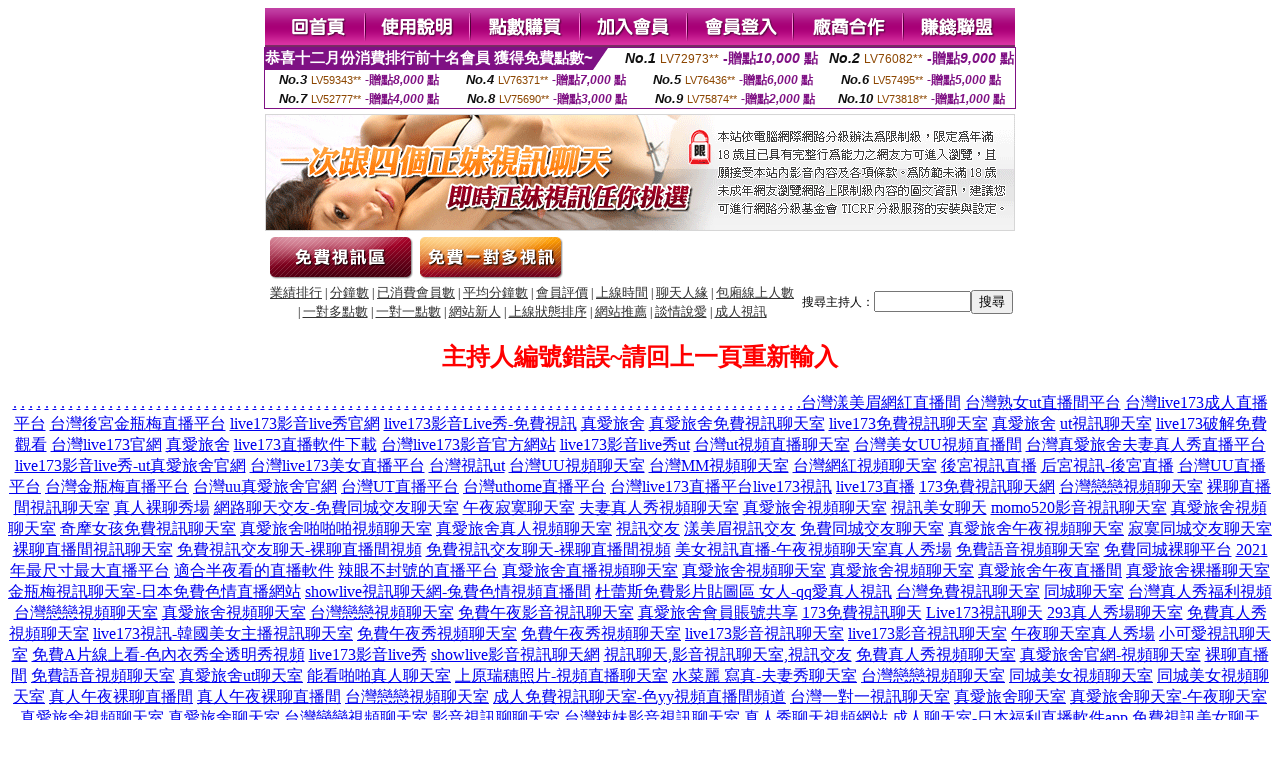

--- FILE ---
content_type: text/html; charset=Big5
request_url: http://170001.zm79k.com/index.phtml?PUT=a_show&AID=162248&FID=170001&R2=&CHANNEL=
body_size: 7462
content:
<html><head><title>真愛旅舍能看黃播的直播平台  </title><meta http-equiv="Content-Language" content="zh-tw"><meta http-equiv=content-type content="text/html; charset=big5"><meta name="Keywords" content="av99視訊聊天網,性愛聊天室,ut美眉共和國,21sex論壇,金瓶梅一夜情人網,辣美眉173show影片,台灣美女自拍寫真圖片,美女視訊,一對多視訊,173,影音,live,秀,台灣情色成人網,色情視訊裸聊聊天,免費看視頻直播網,色情大秀視訊聊天室,情色網愛視訊聊天室,成人交友視頻美女,情色聊天交友網站,成人美女熱舞直播,情色免費午夜秀,色情一對一色聊,真愛旅舍點數如何刷真愛旅舍無限點數賬號真愛旅舍點數購買尋愛聊天軟件下載覓愛直播app">
<meta name="description" content="av99視訊聊天網,性愛聊天室,ut美眉共和國,21sex論壇,金瓶梅一夜情人網,辣美眉173show影片,台灣美女自拍寫真圖片,美女視訊,一對多視訊,173,影音,live,秀,台灣情色成人網,色情視訊裸聊聊天,免費看視頻直播網,色情大秀視訊聊天室,情色網愛視訊聊天室,成人交友視頻美女,情色聊天交友網站,成人美女熱舞直播,情色免費午夜秀,色情一對一色聊,真愛旅舍點數如何刷真愛旅舍無限點數賬號真愛旅舍點數購買尋愛聊天軟件下載覓愛直播app">


<style type="text/css">
<!--
.SSS {font-size: 2px;line-height: 4px;}
.SS {font-size: 10px;line-height: 14px;}
.S {font-size: 12px;line-height: 16px;}
.M {font-size: 13px;line-height: 19px;}
.L {font-size: 15px;line-height: 21px;}
.LL {font-size: 17px;line-height: 23px;}
.LLL {font-size: 19px;line-height: 25px;}

.Table_f3 {
	font-size: 9pt;
	font-style: normal;
	LINE-HEIGHT: 1.5em;
	color: #999999;
}
.Table_f4 {
	font-size: 9pt;
	font-style: normal;
	LINE-HEIGHT: 1.5em;
	color: #597D15;
}
.avshow_link{display:none;}
-->
</style>
<script>
function BOOKMARK(){
}
function CHAT_GO(AID,FORMNAME){
 document.form1_GO.AID.value=AID;
 document.form1_GO.ROOM.value=AID;
 document.form1_GO.MID.value=10000;
 if(FORMNAME.uname.value=="" || FORMNAME.uname.value.indexOf("請輸入")!=-1)    {
   alert("請輸入暱稱");
   FORMNAME.uname.focus();
   return;
 }else{
   var AWidth = screen.width-20;
   var AHeight = screen.height-80;
/*
   if( document.all || document.layers ){
   utchat10000=window.open("","utchat10000","width="+AWidth+",height="+AHeight+",resizable=yes,toolbar=no,location=no,directories=no,status=no,menubar=no,copyhistory=no,top=0,left=0");
   }else{
   utchat10000=window.open("","utchat10000","width="+AWidth+",height="+AHeight+",resizable=yes,toolbar=no,location=no,directories=no,status=no,menubar=no,copyhistory=no,top=0,left=0");
   }
*/
   document.form1_GO.uname.value=FORMNAME.uname.value;
   document.form1_GO.sex.value=FORMNAME.sex.value;
var url="/V4/index.phtml?";
url+="ACTIONTYPE=AUTO";
url+="&MID="+document.form1_GO.MID.value;
url+="&AID="+document.form1_GO.AID.value;
url+="&FID="+document.form1_GO.FID.value;
url+="&ROOM="+document.form1_GO.ROOM.value;
url+="&UID="+document.form1_GO.UID.value;
url+="&age="+document.form1_GO.age.value;
url+="&sextype="+document.form1_GO.sextype.value;
url+="&sex="+document.form1_GO.sex.value;
url+="&uname="+document.form1_GO.uname.value;
url+="&password="+document.form1_GO.password.value;
window.open(url,"utchat10000","width="+AWidth+",height="+AHeight+",resizable=yes,toolbar=no,location=no,directories=no,status=no,menubar=no,copyhistory=no,top=0,left=0");
//   document.form1_GO.submit();
  }
  return;
}
function MM_swapImgRestore() { //v3.0
  var i,x,a=document.MM_sr; for(i=0;a&&i<a.length&&(x=a[i])&&x.oSrc;i++) x.src=x.oSrc;
}

function MM_preloadImages() { //v3.0
  var d=document; if(d.images){ if(!d.MM_p) d.MM_p=new Array();
    var i,j=d.MM_p.length,a=MM_preloadImages.arguments; for(i=0; i<a.length; i++)
    if (a[i].indexOf("#")!=0){ d.MM_p[j]=new Image; d.MM_p[j++].src=a[i];}}
}

function MM_findObj(n, d) { //v4.01
  var p,i,x;  if(!d) d=document; if((p=n.indexOf("?"))>0&&parent.frames.length) {
    d=parent.frames[n.substring(p+1)].document; n=n.substring(0,p);}
  if(!(x=d[n])&&d.all) x=d.all[n]; for (i=0;!x&&i<d.forms.length;i++) x=d.forms[i][n];
  for(i=0;!x&&d.layers&&i<d.layers.length;i++) x=MM_findObj(n,d.layers[i].document);
  if(!x && d.getElementById) x=d.getElementById(n); return x;
}

function MM_swapImage() { //v3.0
  var i,j=0,x,a=MM_swapImage.arguments; document.MM_sr=new Array; for(i=0;i<(a.length-2);i+=3)
   if ((x=MM_findObj(a[i]))!=null){document.MM_sr[j++]=x; if(!x.oSrc) x.oSrc=x.src; x.src=a[i+2];}
}

 function aa() {
   if (window.event.ctrlKey)
       {
     window.event.returnValue = false;
         return false;
       }
 }
 function bb() {
   window.event.returnValue = false;
 }
function MM_openBrWindow(theURL,winName,features) { //v2.0
 window.open(theURL,winName,features);
}

</script>
<BODY onUnload='BOOKMARK();'></BODY>
<center>

<TABLE border='0' align='center' cellpadding='0' cellspacing='0'><TR><TD></TD></TR></TABLE><table width='750' border='0' align='center' cellpadding='0' cellspacing='0'><tr><td><a href='./?FID=170001'><img src='images_demo/m1.gif' name='m1' width='101' height='39' id='m1' BORDER=0 onmouseover="MM_swapImage('m1','','images_demo/m1b.gif',1)" onmouseout="MM_swapImgRestore()" /></a><a href='./?PUT=avshow_doc2&FID=170001'><img src='images_demo/m2.gif' name='m2' width='105' height='39' id='m2' BORDER=0 onmouseover="MM_swapImage('m2','','images_demo/m2b.gif',1)" onmouseout="MM_swapImgRestore()" /></a><a href='/PAY1/?UID=&FID=170001' TARGET='_blank'><img src='images_demo/m3.gif' name='m3' width='110' height='39' id='m3' BORDER=0 onmouseover="MM_swapImage('m3','','images_demo/m3b.gif',1)" onmouseout="MM_swapImgRestore()" /></a><a href='./?PUT=up_reg&s=1&FID=170001'><img src='images_demo/m4.gif' name='m4' width='107' height='39' id='m4' BORDER=0 onmouseover="MM_swapImage('m4','','images_demo/m4b.gif',1)" onmouseout="MM_swapImgRestore()" /></a><a href='./?PUT=up_logon&FID=170001'><img src='images_demo/m5.gif' name='m5' width='106' height='39' id='m5' BORDER=0 onmouseover="MM_swapImage('m5','','images_demo/m5b.gif',1)" onmouseout="MM_swapImgRestore()" /></a><a href='./?PUT=aweb_reg&S=1&FID=170001'><img src='images_demo/m6.gif' name='m6' width='110' height='39' id='m6' BORDER=0 onmouseover="MM_swapImage('m6','','images_demo/m6b.gif',1)" onmouseout="MM_swapImgRestore()" /></a><a href='./?PUT=aweb_logon&s=1&FID=170001'><img src='images_demo/m7.gif' name='m7' width='111' height='39' id='m7' BORDER=0 onmouseover="MM_swapImage('m7','','images_demo/m7b.gif',1)" onmouseout="MM_swapImgRestore()" /></a></td></tr></table><table border='0' cellspacing='0' cellpadding='0' ALIGN='CENTER' bgcolor='#FFFFFF' width='750'><tr><td><div style="margin:0 auto;width: 750px;border:1px solid #7f1184; font-family:Helvetica, Arial, 微軟正黑體 ,sans-serif;font-size: 12px; background-color: #ffffff">
 <table border="0" cellpadding="0" cellspacing="0" width="100%">
        <tr>
          <td align="left" valign="top">
            <table border="0" cellpadding="0" cellspacing="0" height="22">
              <tr>
                <td bgcolor="#7f1184"><b style="color:#FFFFFF;font-size:15px"> 恭喜十二月份消費排行前十名會員 獲得免費點數~</b></td>
                <td width="15">
                  <div style="border-style: solid;border-width: 22px 15px 0 0;border-color: #7e1184 transparent transparent transparent;"></div>
                </td>
              </tr>
            </table>
          </td>
          <td align="left">
            <b style="color:#111111;font-size:14px"><em>No.1</em></b>&nbsp;<span style="color:#8c4600;font-size:12px">LV72973**</span>
            <b style="color:#7f1184;font-size:14px"> -贈點<em>10,000</em> 點</b>
          </td>
          <td align="center" width="25%">
            <b style="color:#111111;font-size:14px"><em>No.2</em></b>&nbsp;<span style="color:#8c4600;font-size:12px">LV76082**</span>
            <b style="color:#7f1184;font-size:14px"> -贈點<em>9,000</em> 點</b>
          </td>
        </tr>
      </table>
      <table border="0" cellpadding="0" cellspacing="0" width="100%">
        <tr>
          <td align="center" width="25%">
            <b style="color:#111111;font-size:13px"><em>No.3</em></b>&nbsp;<span style="color:#8c4600;font-size:11px">LV59343**</span>
            <b style="color:#7f1184;font-size:12px"> -贈點<em>8,000</em> 點</b>
          </td>
          <td align="center" width="25%">
            <b style="color:#111111;font-size:13px"><em>No.4</em></b>&nbsp;<span style="color:#8c4600;font-size:11px">LV76371**</span>
            <b style="color:#7f1184;font-size:12px"> -贈點<em>7,000</em> 點</b>
          </td>
          <td align="center" width="25%">
            <b style="color:#111111;font-size:13px"><em>No.5</em></b>&nbsp;<span style="color:#8c4600;font-size:11px">LV76436**</span>
            <b style="color:#7f1184;font-size:12px"> -贈點<em>6,000</em> 點</b>
          </td>
          <td align="center">
            <b style="color:#111111;font-size:13px"><em>No.6</em></b>&nbsp;<span style="color:#8c4600;font-size:11px">LV57495**</span>
            <b style="color:#7f1184;font-size:12px"> -贈點<em>5,000</em> 點</b>
          </td>
        </tr>
      </table>
      <table border="0" cellpadding="0" cellspacing="0" width="100%">
        <tr>
          <td align="center" width="25%">
            <b style="color:#111111;font-size:13px"><em>No.7</em></b>&nbsp;<span style="color:#8c4600;font-size:11px">LV52777**</span>
            <b style="color:#7f1184;font-size:12px"> -贈點<em>4,000</em> 點</b>
          </td>
          <td align="center" width="25%">
            <b style="color:#111111;font-size:13px"><em>No.8</em></b>&nbsp;<span style="color:#8c4600;font-size:11px">LV75690**</span>
            <b style="color:#7f1184;font-size:12px"> -贈點<em>3,000</em> 點</b>
          </td>
          <td align="center" width="25%">
            <b style="color:#111111;font-size:13px"><em>No.9</em></b>&nbsp;<span style="color:#8c4600;font-size:11px">LV75874**</span>
            <b style="color:#7f1184;font-size:12px"> -贈點<em>2,000</em> 點</b>
          </td>
          <td align="center" width="25%">
            <b style="color:#111111;font-size:13px"><em>No.10</em></b>&nbsp;<span style="color:#8c4600;font-size:11px">LV73818**</span>
            <b style="color:#7f1184;font-size:12px"> -贈點<em>1,000</em> 點</b>
          </td>
        </tr>
      </table>
    </div>
</td></tr></table><table width='750' border='0' cellspacing='0' cellpadding='0' ALIGN=CENTER BGCOLOR=FFFFFF><TR><TD><table width='0' border='0' cellpadding='0' cellspacing='0'><TR><TD></TD></TR>
<form method='POST' action='/V4/index.phtml'  target='utchat10000' name='form1_GO'>
<input type='HIDDEN' name='uname' value=''>
<input type='HIDDEN' name='password' value=''>
<input type='HIDDEN' name='sex' value=''>
<input type='HIDDEN' name='sextype' value=''>
<input type='HIDDEN' name='age' value=''>
<input type='HIDDEN' name='MID' value=''>
<input type='HIDDEN' name='UID' value=''>
<input type='HIDDEN' name='ROOM' value='162248'>
<input type='HIDDEN' name='AID' value='162248'>
<input type='HIDDEN' name='FID' value='170001'>
</form></TABLE>
<table width='750' border='0' align='center' cellpadding='0' cellspacing='0'><tr>
<td style='padding-top:5px;'><img src='images_demo/adbanner.gif' width='750' height='117' /></td></tr></table>
<!--table width='750' border='0' align='center' cellpadding='0' cellspacing='0'><tr>
<td style='padding-top:5px;'><A href='/VIDEO/index.phtml?FID=170001' target='_blank'><img src='images_demo/ad_hiavchannel.gif' width='750' border='0'></A></td>
</tr></table-->

<table width='750' border='0' align='center' cellpadding='0' cellspacing='0'><tr><td><!--a href='index.phtml?CHANNEL=R51&FID=170001'><img src='images_demo/t1.gif' name='t1' width='148' height='52' id='t1' BORDER=0 onmouseover="MM_swapImage('t1','','images_demo/t1b.gif',1)" onmouseout="MM_swapImgRestore()" /></a--><a href='index.phtml?CHANNEL=R52&FID=170001'><img src='images_demo/t2.gif' name='t2' width='151' height='52' id='t2' BORDER=0 onmouseover="MM_swapImage('t2','','images_demo/t2b.gif',1)" onmouseout="MM_swapImgRestore()" /></a><a href='index.phtml?CHANNEL=R54&FID=170001'><img src='images_demo/t5.gif' name='t5' width='151' height='52' id='t5' BORDER=0 onmouseover="MM_swapImage('t5','','images_demo/t5b.gif',1)" onmouseout="MM_swapImgRestore()" /></a></td></tr></table><table width='750' border='0' align='center' cellpadding='0' cellspacing='0'><tr><form name='SEARCHFORM' action='./index.phtml' align=center method=POST onSubmit='return CHECK_SEARCH_KEY(SEARCHFORM);'><input type=hidden name='PUT' value='a_show'><input type=hidden name='FID' value='170001'><TR><TD class='S' ALIGN=CENTER><A href='./index.phtml?PUT=A_SORT&CHANNEL=&SORT=N&FID=170001'><FONT COLOR=333333 class='M'>業績排行</A></FONT> | <A href='./index.phtml?PUT=A_SORT&CHANNEL=&SORT=N1&FID=170001'><FONT COLOR=333333 class='M'>分鐘數</A></FONT> | <A href='./index.phtml?PUT=A_SORT&CHANNEL=&SORT=UPN1&FID=170001'><FONT COLOR=333333 class='M'>已消費會員數</A></FONT> | <A href='./index.phtml?PUT=A_SORT&CHANNEL=&SORT=UPN&FID=170001'><FONT COLOR=333333 class='M'>平均分鐘數</A></FONT> | <A href='./index.phtml?PUT=A_SORT&CHANNEL=&SORT=VOTE&FID=170001'><FONT COLOR=333333 class='M'>會員評價</A></FONT> | <A href='./index.phtml?PUT=A_SORT&CHANNEL=&SORT=TIME&FID=170001'><FONT COLOR=333333 class='M'>上線時間</A></FONT> | <A href='./index.phtml?PUT=A_SORT&CHANNEL=&SORT=CHAT&FID=170001'><FONT COLOR=333333 class='M'>聊天人緣</A></FONT> | <A href='./index.phtml?PUT=A_SORT&CHANNEL=&SORT=NUMBER&FID=170001'><FONT COLOR=333333 class='M'>包廂線上人數</A></FONT><BR> | <A href='./index.phtml?PUT=A_SORT&CHANNEL=&SORT=R6&FID=170001'><FONT COLOR=333333 class='M'>一對多點數</A></FONT> | <A href='./index.phtml?PUT=A_SORT&CHANNEL=&SORT=R7&FID=170001'><FONT COLOR=333333 class='M'>一對一點數</A></FONT> | <A href='./index.phtml?PUT=A_SORT&CHANNEL=&SORT=NEW&FID=170001'><FONT COLOR=333333 class='M'>網站新人</A></FONT> | <A href='./index.phtml?PUT=A_SORT&CHANNEL=&SORT=R4&FID=170001'><FONT COLOR=333333 class='M'>上線狀態排序</A></FONT> | <A href='./index.phtml?PUT=A_SORT&CHANNEL=&SORT=HOT&FID=170001'><FONT COLOR=333333 class='M'>網站推薦</A></FONT> | <A href='./index.phtml?PUT=A_SORT&CHANNEL=&SORT=R40&FID=170001'><FONT COLOR=333333 class='M'>談情說愛</A></FONT> | <A href='./index.phtml?PUT=A_SORT&CHANNEL=&SORT=R41&FID=170001'><FONT COLOR=333333 class='M'>成人視訊</A></FONT></TD><TD class='S' ALIGN=CENTER>搜尋主持人：<input type='text' name='KEY_STR' size='10' VALUE=''><input type='SUBMIT' value='搜尋' name='B2'></td></tr></FORM></table><CENTER>
<SCRIPT language='JavaScript'>
function CHECK_SEARCH_KEY(FORMNAME){
  var error;
  if (FORMNAME.KEY_STR.value.length<2){
    alert('您輸入的搜尋字串必需多於 2 字元!!');
    FORMNAME.KEY_STR.focus();
    return false;
  }
  return true;
}
</SCRIPT>
<FONT COLOR='RED'><H2>主持人編號錯誤~請回上一頁重新輸入</H2></FONT></td></tr></table><CENTER>
<TABLE border='0' align='center' cellpadding='0' cellspacing='0'><TR><TD></TD></TR></TABLE><CENTER><CENTER><a href=http://ad1.msdn567.com/ target=_blank>.</a>
<a href=http://ad2.msdn567.com/ target=_blank>.</a>
<a href=http://ad3.msdn567.com/ target=_blank>.</a>
<a href=http://ad4.msdn567.com/ target=_blank>.</a>
<a href=http://ad5.msdn567.com/ target=_blank>.</a>
<a href=http://ad6.msdn567.com/ target=_blank>.</a>
<a href=http://ad7.msdn567.com/ target=_blank>.</a>
<a href=http://ad8.msdn567.com/ target=_blank>.</a>
<a href=http://ad9.msdn567.com/ target=_blank>.</a>
<a href=http://ad10.msdn567.com/ target=_blank>.</a>
<a href=http://ad11.msdn567.com/ target=_blank>.</a>
<a href=http://ad12.msdn567.com/ target=_blank>.</a>
<a href=http://ad13.msdn567.com/ target=_blank>.</a>
<a href=http://ad14.msdn567.com/ target=_blank>.</a>
<a href=http://ad15.msdn567.com/ target=_blank>.</a>
<a href=http://ad16.msdn567.com/ target=_blank>.</a>
<a href=http://ad17.msdn567.com/ target=_blank>.</a>
<a href=http://ad18.msdn567.com/ target=_blank>.</a>
<a href=http://ad19.msdn567.com/ target=_blank>.</a>
<a href=http://ad20.msdn567.com/ target=_blank>.</a>
<a href=http://ad21.msdn567.com/ target=_blank>.</a>
<a href=http://ad22.msdn567.com/ target=_blank>.</a>
<a href=http://ad23.msdn567.com/ target=_blank>.</a>
<a href=http://ad24.msdn567.com/ target=_blank>.</a>
<a href=http://ad25.msdn567.com/ target=_blank>.</a>
<a href=http://ad26.msdn567.com/ target=_blank>.</a>
<a href=http://ad27.msdn567.com/ target=_blank>.</a>
<a href=http://ad28.msdn567.com/ target=_blank>.</a>
<a href=http://ad29.msdn567.com/ target=_blank>.</a>
<a href=http://ad30.msdn567.com/ target=_blank>.</a>
<a href=http://ad31.msdn567.com/ target=_blank>.</a>
<a href=http://ad32.msdn567.com/ target=_blank>.</a>
<a href=http://ad33.msdn567.com/ target=_blank>.</a>
<a href=http://ad34.msdn567.com/ target=_blank>.</a>
<a href=http://ad35.msdn567.com/ target=_blank>.</a>
<a href=http://ad36.msdn567.com/ target=_blank>.</a>
<a href=http://ad37.msdn567.com/ target=_blank>.</a>
<a href=http://ad38.msdn567.com/ target=_blank>.</a>
<a href=http://ad39.msdn567.com/ target=_blank>.</a>
<a href=http://ad40.msdn567.com/ target=_blank>.</a>
<a href=http://ad41.msdn567.com/ target=_blank>.</a>
<a href=http://ad42.msdn567.com/ target=_blank>.</a>
<a href=http://ad43.msdn567.com/ target=_blank>.</a>
<a href=http://ad44.msdn567.com/ target=_blank>.</a>
<a href=http://ad45.msdn567.com/ target=_blank>.</a>
<a href=http://ad46.msdn567.com/ target=_blank>.</a>
<a href=http://ad47.msdn567.com/ target=_blank>.</a>
<a href=http://ad48.msdn567.com/ target=_blank>.</a>
<a href=http://ad49.msdn567.com/ target=_blank>.</a>
<a href=http://ad50.msdn567.com/ target=_blank>.</a>
<a href=http://ad51.msdn567.com/ target=_blank>.</a>
<a href=http://ad52.msdn567.com/ target=_blank>.</a>
<a href=http://ad53.msdn567.com/ target=_blank>.</a>
<a href=http://ad54.msdn567.com/ target=_blank>.</a>
<a href=http://ad55.msdn567.com/ target=_blank>.</a>
<a href=http://ad56.msdn567.com/ target=_blank>.</a>
<a href=http://ad57.msdn567.com/ target=_blank>.</a>
<a href=http://ad58.msdn567.com/ target=_blank>.</a>
<a href=http://ad59.msdn567.com/ target=_blank>.</a>
<a href=http://ad60.msdn567.com/ target=_blank>.</a>
<a href=http://ad61.msdn567.com/ target=_blank>.</a>
<a href=http://ad62.msdn567.com/ target=_blank>.</a>
<a href=http://ad63.msdn567.com/ target=_blank>.</a>
<a href=http://ad64.msdn567.com/ target=_blank>.</a>
<a href=http://ad65.msdn567.com/ target=_blank>.</a>
<a href=http://ad66.msdn567.com/ target=_blank>.</a>
<a href=http://ad67.msdn567.com/ target=_blank>.</a>
<a href=http://ad68.msdn567.com/ target=_blank>.</a>
<a href=http://ad69.msdn567.com/ target=_blank>.</a>
<a href=http://ad70.msdn567.com/ target=_blank>.</a>
<a href=http://ad71.msdn567.com/ target=_blank>.</a>
<a href=http://ad72.msdn567.com/ target=_blank>.</a>
<a href=http://ad73.msdn567.com/ target=_blank>.</a>
<a href=http://ad74.msdn567.com/ target=_blank>.</a>
<a href=http://ad75.msdn567.com/ target=_blank>.</a>
<a href=http://ad76.msdn567.com/ target=_blank>.</a>
<a href=http://ad77.msdn567.com/ target=_blank>.</a>
<a href=http://ad78.msdn567.com/ target=_blank>.</a>
<a href=http://ad79.msdn567.com/ target=_blank>.</a>
<a href=http://ad80.msdn567.com/ target=_blank>.</a>
<a href=http://ad81.msdn567.com/ target=_blank>.</a>
<a href=http://ad82.msdn567.com/ target=_blank>.</a>
<a href=http://ad83.msdn567.com/ target=_blank>.</a>
<a href=http://ad84.msdn567.com/ target=_blank>.</a>
<a href=http://ad85.msdn567.com/ target=_blank>.</a>
<a href=http://ad86.msdn567.com/ target=_blank>.</a>
<a href=http://ad87.msdn567.com/ target=_blank>.</a>
<a href=http://ad88.msdn567.com/ target=_blank>.</a>
<a href=http://ad89.msdn567.com/ target=_blank>.</a>
<a href=http://ad90.msdn567.com/ target=_blank>.</a>
<a href=http://ad91.msdn567.com/ target=_blank>.</a>
<a href=http://ad92.msdn567.com/ target=_blank>.</a>
<a href=http://ad93.msdn567.com/ target=_blank>.</a>
<a href=http://ad94.msdn567.com/ target=_blank>.</a>
<a href=http://ad95.msdn567.com/ target=_blank>.</a>
<a href=http://ad96.msdn567.com/ target=_blank>.</a>
<a href=http://ad97.msdn567.com/ target=_blank>.</a>
<a href=http://ad98.msdn567.com/ target=_blank>.</a>
<a href=http://ad99.msdn567.com/ target=_blank>.</a><a href=http://2117857.kss57.com/ target=_blank>台灣漾美眉網紅直播間</a>
<a href=http://2117858.appyy25.com/ target=_blank>台灣熟女ut直播間平台</a>
<a href=http://2117859.hhu79.com/ target=_blank>台灣live173成人直播平台</a>
<a href=http://2117860.kssy68.com/ target=_blank>台灣後宮金瓶梅直播平台</a>
<a href=http://2117861.shy39.com/ target=_blank>live173影音live秀官網</a>
<a href=http://mek63.com/ target=_blank>live173影音Live秀-免費視訊</a>
<a href=http://www.fuukp.com/ target=_blank>真愛旅舍</a>
<a href=http://www.juju52.com/ target=_blank>真愛旅舍免費視訊聊天室</a>
<a href=http://ytfsa27.com/ target=_blank>live173免費視訊聊天室</a>
<a href=http://jcc97a.com/ target=_blank>真愛旅舍</a>
<a href=http://www.utyut2.com/ target=_blank>ut視訊聊天室</a>
<a href=http://www.ukk788.com/ target=_blank>live173破解免費觀看</a>
<a href=http://www.ye86k.com/ target=_blank>台灣live173官網</a>
<a href=http://www.ks418a.com/ target=_blank>真愛旅舍</a>
<a href=http://212957.uta72.com/ target=_blank>live173直播軟件下載</a>
<a href=http://2117862.kfs35.com/ target=_blank>台灣live173影音官方網站</a>
<a href=http://2117863.uta72.com/ target=_blank>live173影音live秀ut</a>
<a href=http://2117864.fuk67.com/ target=_blank>台灣ut視頻直播聊天室</a>
<a href=http://2117865.kkr96.com/ target=_blank>台灣美女UU視頻直播間</a>
<a href=http://2117866.ref53.com/ target=_blank>台灣真愛旅舍夫妻真人秀直播平台</a>
<a href=http://2117867.rkt97.com/ target=_blank>live173影音live秀-ut真愛旅舍官網</a>
<a href=http://2117868.asm62.com/ target=_blank>台灣live173美女直播平台</a>
<a href=http://1700727.i545.com/ target=_blank>台灣視訊ut</a>
<a href=http://1700728.syk001.com/ target=_blank>台灣UU視頻聊天室</a>
<a href=http://1700729.syk002.com/ target=_blank>台灣MM視頻聊天室</a>
<a href=http://1700854.syk003.com/ target=_blank>台灣網紅視頻聊天室</a>
<a href=http://1700855.syk004.com/ target=_blank>後宮視訊直播</a>
<a href=http://1700856.syk0050.com/ target=_blank>后宮視訊-後宮直播</a>
<a href=http://1700861.syk006.com/ target=_blank>台灣UU直播平台</a>
<a href=http://1700862.syk007.com/ target=_blank>台灣金瓶梅直播平台</a>
<a href=http://mh67t.com/ target=_blank>台灣uu真愛旅舍官網</a>
<a href=http://1700866.syk008.com/ target=_blank>台灣UT直播平台</a>
<a href=http://1700904.syk009.com/ target=_blank>台灣uthome直播平台</a>
<a href=http://1700952.ykh010.com/ target=_blank>台灣live173直播平台</a><a href=http://163120.k997hh.com/ target=_blank>live173視訊</a>
<a href=http://163122.k775ss.com/ target=_blank>live173直播</a>
<a href=http://163123.s766uu.com/ target=_blank>173免費視訊聊天網</a>
<a href=http://www.gke89.com/ target=_blank>台灣戀戀視頻聊天室</a>
<a href=http://www.vffass551.com/ target=_blank>裸聊直播間視訊聊天室</a>
<a href=http://zkt6.com/ target=_blank>真人裸聊秀場</a>
<a href=http://168845.h67ukk.com/ target=_blank>網路聊天交友-免費同城交友聊天室</a>
<a href=http://bbs.kk66y.com/ target=_blank>午夜寂寞聊天室</a>
<a href=http://kk69mm.com/ target=_blank>夫妻真人秀視頻聊天室</a>
<a href=http://www.uyk68.com/ target=_blank>真愛旅舍視頻聊天室</a>
<a href=http://212905.kss57.com/ target=_blank>視訊美女聊天</a>
<a href=http://212927.rc0401.com/ target=_blank>momo520影音視訊聊天室</a>
<a href=http://www.yk895a.com/ target=_blank>真愛旅舍視頻聊天室</a>
<a href=http://kr552a.com/ target=_blank>奇摩女孩免費視訊聊天室</a>
<a href=http://213001.kkkuut.com/ target=_blank>真愛旅舍啪啪啪視頻聊天室</a>
<a href=http://213002.yao212.com/ target=_blank>真愛旅舍真人視頻聊天室</a>
<a href=http://a27.ahowappp.com/ target=_blank>視訊交友</a>
<a href=http://a28.ahowappp.com/ target=_blank>漾美眉視訊交友</a>
<a href=http://app.happ66.com/ target=_blank>免費同城交友聊天室</a>
<a href=http://hkh985.com/ target=_blank>真愛旅舍午夜視頻聊天室</a>
<a href=http://vffsw391.com/ target=_blank>寂寞同城交友聊天室</a>
<a href=http://vffass551.com/ target=_blank>裸聊直播間視訊聊天室</a>
<a href=http://www.ksh799.com/ target=_blank>免費視訊交友聊天-裸聊直播間視頻</a>
<a href=http://ksh799.com/ target=_blank>免費視訊交友聊天-裸聊直播間視頻</a>
<a href=http://www.ysh338.com/ target=_blank>美女視訊直播-午夜視頻聊天室真人秀場</a>
<a href=http://www.18ppsav.com/ target=_blank>免費語音視頻聊天室</a>
<a href=http://app.hyst22.com/ target=_blank>免費同城裸聊平台</a>
<a href=http://163217.hh68uu.com/ target=_blank>2021年最尺寸最大直播平台</a>
<a href=http://163218.hy67uu.com/ target=_blank>適合半夜看的直播軟件</a>
<a href=http://163219.m353ww.com/ target=_blank>辣眼不封號的直播平台</a>
<a href=http://www.kf65m.com/ target=_blank>真愛旅舍直播視頻聊天室</a>
<a href=http://ts33k.com/ target=_blank>真愛旅舍視頻聊天室</a>
<a href=http://ay78u.com/ target=_blank>真愛旅舍視頻聊天室</a>
<a href=http://www.mt76s.com/ target=_blank>真愛旅舍午夜直播間</a>
<a href=http://www.es38h.com/ target=_blank>真愛旅舍裸播聊天室</a>
<a href=http://168859.k89uy.com/ target=_blank>金瓶梅視訊聊天室-日本免費色情直播網站</a>
<a href=http://168860.h63tm.com/ target=_blank>showlive視訊聊天網-兔費色情視頻直播間</a>
<a href=http://176897.i349.com/ target=_blank>杜蕾斯免費影片貼圖區 女人-qq愛真人視訊</a>
<a href=http://a38.showliveapp.com/ target=_blank>台灣免費視訊聊天室</a>
<a href=http://a39.showliveapp.com/ target=_blank>同城聊天室</a>
<a href=http://ke67u.com/ target=_blank>台灣真人秀福利視頻</a>
<a href=http://www.h67ss.com/ target=_blank>台灣戀戀視頻聊天室</a>
<a href=http://kt65e.com/ target=_blank>真愛旅舍視頻聊天室</a>
<a href=http://k89ee.com/ target=_blank>台灣戀戀視頻聊天室</a>
<a href=http://kgtk37.com/ target=_blank>免費午夜影音視訊聊天室</a>
<a href=http://bbs.ku66g.com/ target=_blank>真愛旅舍會員賬號共享</a>
<a href=http://k173z.com/ target=_blank>173免費視訊聊天</a>
<a href=http://f173f.com/ target=_blank>Live173視訊聊天</a>
<a href=http://x50h.com/ target=_blank>293真人秀場聊天室</a>
<a href=http://app.gtyu22.com/ target=_blank>免費真人秀視頻聊天室</a>
<a href=http://168794.kkh63.com/ target=_blank>live173視訊-韓國美女主播視訊聊天室</a>
<a href=http://www.shhk66.com/ target=_blank>免費午夜秀視頻聊天室</a>
<a href=http://shhk66.com/ target=_blank>免費午夜秀視頻聊天室</a>
<a href=http://www.shappp.com/ target=_blank>live173影音視訊聊天室</a>
<a href=http://shappp.com/ target=_blank>live173影音視訊聊天室</a>
<a href=http://www.gtyu22.com/ target=_blank>午夜聊天室真人秀場</a>
<a href=http://0401.idv.st/ target=_blank>小可愛視訊聊天室</a>
<a href=http://168938.ys26y.com/ target=_blank>免費A片線上看-色內衣秀全透明秀視頻</a>
<a href=http://www.kh36yy.com/ target=_blank>live173影音live秀</a>
<a href=http://www.y98uuu.com/ target=_blank>showlive影音視訊聊天網</a>
<a href=http://104meme.org/ target=_blank>視訊聊天,影音視訊聊天室,視訊交友</a>
<a href=http://gk895.com/ target=_blank>免費真人秀視頻聊天室</a>
<a href=http://www.fb383.com/ target=_blank>真愛旅舍官網-視頻聊天室</a>
<a href=http://www.zkt5.com/ target=_blank>裸聊直播間</a>
<a href=http://www.kkyytt88.com/ target=_blank>免費語音視頻聊天室</a>
<a href=http://app.apptt99.com/ target=_blank>真愛旅舍ut聊天室</a>
<a href=http://app.appuu55.com/ target=_blank>能看啪啪真人聊天室</a>
<a href=http://hte.yuk776.com/ target=_blank>上原瑞穗照片-視頻直播聊天室</a>
<a href=http://ykb.kuw268.com/ target=_blank>水菜麗 寫真-夫妻秀聊天室</a>
<a href=http://www.mks25.com/ target=_blank>台灣戀戀視頻聊天室</a>
<a href=http://www.hue37.com/ target=_blank>同城美女視頻聊天室</a>
<a href=http://hue37.com/ target=_blank>同城美女視頻聊天室</a>
<a href=http://www.yak79.com/ target=_blank>真人午夜裸聊直播間</a>
<a href=http://yak79.com/ target=_blank>真人午夜裸聊直播間</a>
<a href=http://gke89.com/ target=_blank>台灣戀戀視頻聊天室</a>
<a href=http://336058.h622h.com/ target=_blank>成人免費視訊聊天室-色yy視頻直播間頻道</a>
<a href=http://www.358ii.com/ target=_blank>台灣一對一視訊聊天室</a>
<a href=http://tkk998.com/ target=_blank>真愛旅舍聊天室</a>
<a href=http://kkyt257.com/ target=_blank>真愛旅舍聊天室-午夜聊天室</a>
<a href=http://www.ssahhd.com/ target=_blank>真愛旅舍視頻聊天室</a>
<a href=http://www.zkt3.com/ target=_blank>真愛旅舍聊天室</a>
<a href=http://appff33.com/ target=_blank>台灣戀戀視頻聊天室</a>
<a href=http://www.ysky66.com/ target=_blank>影音視訊聊聊天室</a>
<a href=http://www.ukk788.com/ target=_blank>台灣辣妹影音視訊聊天室</a>
<a href=http://app.18avh.com/ target=_blank>真人秀聊天視頻網站</a>
<a href=http://336015.k66yy.com/ target=_blank>成人聊天室-日本福利直播軟件app</a>
<a href=http://www.e365h.com/ target=_blank>免費視訊美女聊天</a>
<a href=http://www.e372t.com/ target=_blank>uthome多人視訊聊天</a>
<a href=http://www.e375f.com/ target=_blank>真愛旅舍午夜視頻聊天室</a>
<a href=http://www.tppjtuu.com/ target=_blank>真愛旅舍祼聊聊天室</a>
<a href=http://tppjtuu.com/ target=_blank>真愛旅舍祼聊聊天室</a>
<a href=http://zkt8.com/ target=_blank>真愛旅舍視頻聊天室</a>
<a href=http://www.zkt6.com/ target=_blank>真人裸聊秀場</a>
<a href=http://atk76.com/ target=_blank>台灣真愛旅舍聊天室</a>
<a href=http://sw56k.com/ target=_blank>大尺度真人秀場聊天室</a>
<a href=http://x50d.com/ target=_blank>免費視訊美女</a>
<a href=http://www.x50b.com/ target=_blank>夫妻視頻直播聊天室</a>
<a href=http://www.su68w.com/ target=_blank>真人午夜裸聊直播間</a><a href=http://a291.eun952.com/ target=_blank>激情語音聊天室真人秀,後宮免費黃直播軟件下載</a>
<a href=http://a292.eun952.com/ target=_blank>台灣uu真人視頻聊天室,uu女神美女真人秀視頻直播</a>
<a href=http://a293.eun952.com/ target=_blank>波多野結衣 線上看免費,成人三級色情小說網</a>
<a href=http://a294.eun952.com/ target=_blank>視訊鏡頭錄影程式,91KShow娛樂社區</a>
<a href=http://a295.eun952.com/ target=_blank>蜜桃色小說三級片,七七色迷網視頻</a>
<a href=http://a296.eun952.com/ target=_blank>173免費視訊美女,免費視訊聊天moligirl</a>
<a href=http://a297.eun952.com/ target=_blank>絲襪秀聊天室,uthome視訊聊天交友網</a>
<a href=http://a298.eun952.com/ target=_blank>免費視訊聊天美女,成人漫畫免費看</a>
<a href=http://a299.eun952.com/ target=_blank>內衣秀表演全透明,一夜晴同城約炮網</a>
<a href=http://a300.eun952.com/ target=_blank>國外視頻交友聊天,裸聊免費網</a>
<a href=http://a301.eun952.com/ target=_blank>有什麼免費的色聊網,外拍女模排行榜</a>
<a href=http://a302.eun952.com/ target=_blank>成人小說,亞洲區85街免費影片收看</a>
<a href=http://a303.eun952.com/ target=_blank>真愛旅舍夜色誘惑直播,街拍長腿美女清涼短裙</a>
<a href=http://a304.eun952.com/ target=_blank>桃園按摩全套,AV色情電影</a>
<a href=http://a305.eun952.com/ target=_blank>台灣色男色女視頻,s383美女真人直播間</a>
<a href=http://a306.eun952.com/ target=_blank>UP01 成人休閒娛樂站,色情視頻聊天室</a>
<a href=http://a307.eun952.com/ target=_blank>國外視頻網站,ut 男視訊聊天</a>
<a href=http://a308.eun952.com/ target=_blank>DJ美女在家視頻跳舞,影音視訊聊天 live 秀</a>
<a href=http://a309.eun952.com/ target=_blank>成人人體熟婦少女,後宮黃播app</a>
<a href=http://a310.eun952.com/ target=_blank>mm夜色午夜直播美女福利視頻,三色午夜直播六間房</a>
<a href=http://a311.eun952.com/ target=_blank>聊色網站,比色情網站</a>
<a href=http://a312.eun952.com/ target=_blank>live173夜晚十大禁用直播app,9999av 影片</a>
<a href=http://a313.eun952.com/ target=_blank>愛聊多人視頻聊天,交友聯誼</a>
<a href=http://a314.eun952.com/ target=_blank>mmbox彩虹裸播app,同城一夜情聊天室</a>
<a href=http://a315.eun952.com/ target=_blank>遼河聊吧視頻聊天室,國外視頻網站</a>
<a href=http://a316.eun952.com/ target=_blank>免費午夜激情聊天室,免費情人成色文學小說</a>
<a href=http://a317.eun952.com/ target=_blank>s38318款禁用網站app直播,美女視頻</a>
<a href=http://a318.eun952.com/ target=_blank>亞洲亂倫圖片小說區,交友app排行</a>
<a href=http://a319.eun952.com/ target=_blank>韓國真人秀場聊天室,香蕉tv免費頻道美女</a>
<a href=http://a320.eun952.com/ target=_blank>日韓快播三級片,一對一視訊美女</a>
<a href=http://a321.eun952.com/ target=_blank>uu女神最新黃播app求推薦,後宮可以看黃秀的直播app</a>
<a href=http://a322.eun952.com/ target=_blank>showlive真人秀視頻直播,捷克論壇 魚訊</a>
<a href=http://a323.eun952.com/ target=_blank>showlive直播app下載,激情聊天網站</a>
<a href=http://a324.eun952.com/ target=_blank>網上交友約炮,打飛機專用網</a>
<a href=http://a325.eun952.com/ target=_blank>好聊免費視頻聊天室,免費視訊聊天美女</a>
<a href=http://a326.eun952.com/ target=_blank>live173直播app真人秀,亞洲色圖網</a>
<a href=http://a327.eun952.com/ target=_blank>免費一對多視訊聊天,日本三級色情片</a>
<a href=http://a328.eun952.com/ target=_blank>視訊錄影軟體,快播電影成人免費網站</a>
<a href=http://a329.eun952.com/ target=_blank>同城寂寞男女交友,美女主播深夜寂寞</a>
<a href=http://a330.eun952.com/ target=_blank>亞洲成人影片,用快播看的黃色網站</a>
<a href=http://a331.eun952.com/ target=_blank>真愛旅舍午夜直播美女福利視頻,showlive美女真人直播間</a>
<a href=http://a332.eun952.com/ target=_blank>mm夜色最刺激的女人直播平台,韓國美女視頻秀</a>
<a href=http://a333.eun952.com/ target=_blank>杜蕾斯免費影片,我就是要貼圖</a>
<a href=http://a334.eun952.com/ target=_blank>台灣最火夜間直播showlive直播平台,免費情色</a>
<a href=http://a335.eun952.com/ target=_blank>mmbox彩虹午夜直播美女福利視頻,85st免費線上看片</a>
<a href=http://a336.eun952.com/ target=_blank>後宮美女秀場裸聊直播間,uthome聊天大廳</a>
<a href=http://a337.eun952.com/ target=_blank>真愛旅舍免費有色直播,真人美女秀視頻社區</a>
<a href=http://a338.eun952.com/ target=_blank>mmbox彩虹能看黃播的直播平台,衡水網絡情緣聊天室</a>
<a href=http://a339.eun952.com/ target=_blank>葉葉免費A片,影音視訊戀愛ing</a>
<a href=http://a340.eun952.com/ target=_blank>色情聊天,mmbox彩虹福利直播軟件app</a>
<a href=http://a341.eun952.com/ target=_blank>免費影片下載區,午夜免費1夜情聊天室</a><table WIDTH=750 ALIGN='CENTER'  border='0' cellpadding='0' cellspacing='0'><tr><td ALIGN='center' CLASS='S'>
<FONT CLASS=S>Copyright &copy; 2026 By <a href='http://170001.zm79k.com'>真愛旅舍能看黃播的直播平台</a> All Rights Reserved.</FONT></td></tr></table></BODY>
</HTML>
<script language='JavaScript'>
//window.open('http://new.utchat.com.tw/06/','UTAD_2','menubar=no,toolbar=no,location=no,directories=no,status=no,resizable=0,scrollbars=yes,width=370,height=280');
</script>
